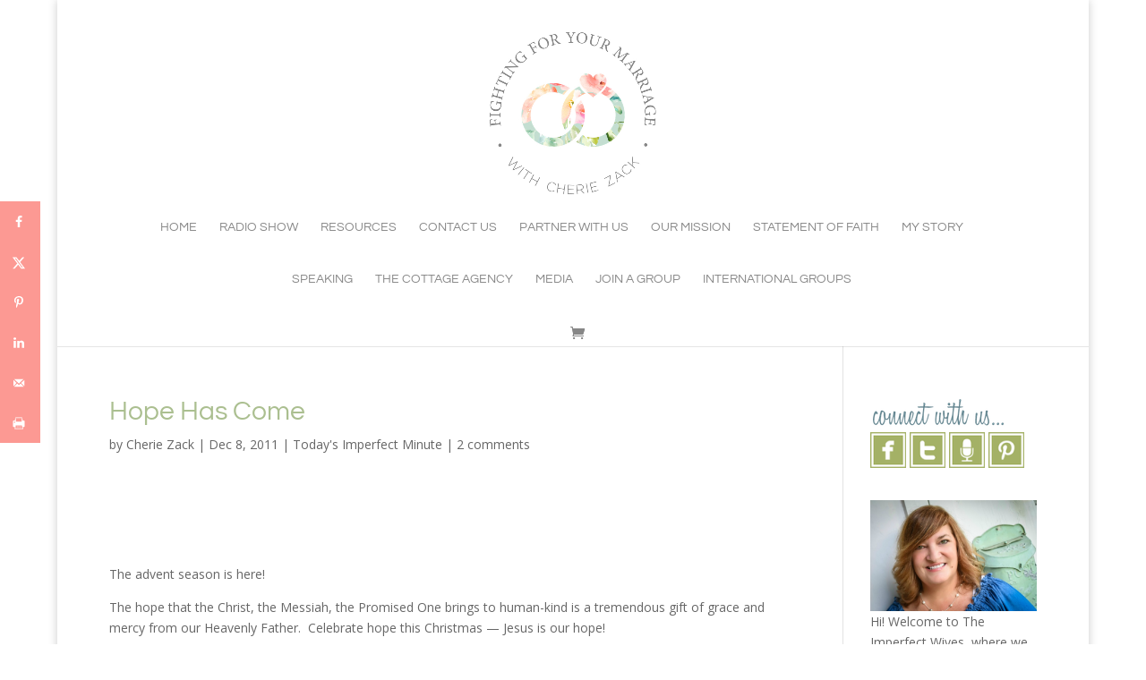

--- FILE ---
content_type: text/html; charset=utf-8
request_url: https://www.google.com/recaptcha/api2/aframe
body_size: 268
content:
<!DOCTYPE HTML><html><head><meta http-equiv="content-type" content="text/html; charset=UTF-8"></head><body><script nonce="TuVCv8RqwReouS_3BQgqhQ">/** Anti-fraud and anti-abuse applications only. See google.com/recaptcha */ try{var clients={'sodar':'https://pagead2.googlesyndication.com/pagead/sodar?'};window.addEventListener("message",function(a){try{if(a.source===window.parent){var b=JSON.parse(a.data);var c=clients[b['id']];if(c){var d=document.createElement('img');d.src=c+b['params']+'&rc='+(localStorage.getItem("rc::a")?sessionStorage.getItem("rc::b"):"");window.document.body.appendChild(d);sessionStorage.setItem("rc::e",parseInt(sessionStorage.getItem("rc::e")||0)+1);localStorage.setItem("rc::h",'1768993652173');}}}catch(b){}});window.parent.postMessage("_grecaptcha_ready", "*");}catch(b){}</script></body></html>

--- FILE ---
content_type: text/css
request_url: https://www.cheriezack.com/wp-content/et-cache/global/et-divi-customizer-global.min.css?ver=1767039585
body_size: 11944
content:
body,.et_pb_column_1_2 .et_quote_content blockquote cite,.et_pb_column_1_2 .et_link_content a.et_link_main_url,.et_pb_column_1_3 .et_quote_content blockquote cite,.et_pb_column_3_8 .et_quote_content blockquote cite,.et_pb_column_1_4 .et_quote_content blockquote cite,.et_pb_blog_grid .et_quote_content blockquote cite,.et_pb_column_1_3 .et_link_content a.et_link_main_url,.et_pb_column_3_8 .et_link_content a.et_link_main_url,.et_pb_column_1_4 .et_link_content a.et_link_main_url,.et_pb_blog_grid .et_link_content a.et_link_main_url,body .et_pb_bg_layout_light .et_pb_post p,body .et_pb_bg_layout_dark .et_pb_post p{font-size:14px}.et_pb_slide_content,.et_pb_best_value{font-size:15px}h1,h2,h3,h4,h5,h6{color:#abbf90}.woocommerce #respond input#submit,.woocommerce-page #respond input#submit,.woocommerce #content input.button,.woocommerce-page #content input.button,.woocommerce-message,.woocommerce-error,.woocommerce-info{background:#abbf90!important}#et_search_icon:hover,.mobile_menu_bar:before,.mobile_menu_bar:after,.et_toggle_slide_menu:after,.et-social-icon a:hover,.et_pb_sum,.et_pb_pricing li a,.et_pb_pricing_table_button,.et_overlay:before,.entry-summary p.price ins,.woocommerce div.product span.price,.woocommerce-page div.product span.price,.woocommerce #content div.product span.price,.woocommerce-page #content div.product span.price,.woocommerce div.product p.price,.woocommerce-page div.product p.price,.woocommerce #content div.product p.price,.woocommerce-page #content div.product p.price,.et_pb_member_social_links a:hover,.woocommerce .star-rating span:before,.woocommerce-page .star-rating span:before,.et_pb_widget li a:hover,.et_pb_filterable_portfolio .et_pb_portfolio_filters li a.active,.et_pb_filterable_portfolio .et_pb_portofolio_pagination ul li a.active,.et_pb_gallery .et_pb_gallery_pagination ul li a.active,.wp-pagenavi span.current,.wp-pagenavi a:hover,.nav-single a,.tagged_as a,.posted_in a{color:#abbf90}.et_pb_contact_submit,.et_password_protected_form .et_submit_button,.et_pb_bg_layout_light .et_pb_newsletter_button,.comment-reply-link,.form-submit .et_pb_button,.et_pb_bg_layout_light .et_pb_promo_button,.et_pb_bg_layout_light .et_pb_more_button,.woocommerce a.button.alt,.woocommerce-page a.button.alt,.woocommerce button.button.alt,.woocommerce button.button.alt.disabled,.woocommerce-page button.button.alt,.woocommerce-page button.button.alt.disabled,.woocommerce input.button.alt,.woocommerce-page input.button.alt,.woocommerce #respond input#submit.alt,.woocommerce-page #respond input#submit.alt,.woocommerce #content input.button.alt,.woocommerce-page #content input.button.alt,.woocommerce a.button,.woocommerce-page a.button,.woocommerce button.button,.woocommerce-page button.button,.woocommerce input.button,.woocommerce-page input.button,.et_pb_contact p input[type="checkbox"]:checked+label i:before,.et_pb_bg_layout_light.et_pb_module.et_pb_button{color:#abbf90}.footer-widget h4{color:#abbf90}.et-search-form,.nav li ul,.et_mobile_menu,.footer-widget li:before,.et_pb_pricing li:before,blockquote{border-color:#abbf90}.et_pb_counter_amount,.et_pb_featured_table .et_pb_pricing_heading,.et_quote_content,.et_link_content,.et_audio_content,.et_pb_post_slider.et_pb_bg_layout_dark,.et_slide_in_menu_container,.et_pb_contact p input[type="radio"]:checked+label i:before{background-color:#abbf90}a{color:#fc9993}.et_secondary_nav_enabled #page-container #top-header{background-color:#ffffff!important}#et-secondary-nav li ul{background-color:#ffffff}#et-secondary-nav li ul{background-color:#abbf90}#top-header,#top-header a{color:#abbf90}.et_header_style_centered .mobile_nav .select_page,.et_header_style_split .mobile_nav .select_page,.et_nav_text_color_light #top-menu>li>a,.et_nav_text_color_dark #top-menu>li>a,#top-menu a,.et_mobile_menu li a,.et_nav_text_color_light .et_mobile_menu li a,.et_nav_text_color_dark .et_mobile_menu li a,#et_search_icon:before,.et_search_form_container input,span.et_close_search_field:after,#et-top-navigation .et-cart-info{color:#878787}.et_search_form_container input::-moz-placeholder{color:#878787}.et_search_form_container input::-webkit-input-placeholder{color:#878787}.et_search_form_container input:-ms-input-placeholder{color:#878787}#top-menu li a,.et_search_form_container input{font-weight:normal;font-style:normal;text-transform:uppercase;text-decoration:none}.et_search_form_container input::-moz-placeholder{font-weight:normal;font-style:normal;text-transform:uppercase;text-decoration:none}.et_search_form_container input::-webkit-input-placeholder{font-weight:normal;font-style:normal;text-transform:uppercase;text-decoration:none}.et_search_form_container input:-ms-input-placeholder{font-weight:normal;font-style:normal;text-transform:uppercase;text-decoration:none}#top-menu li.current-menu-ancestor>a,#top-menu li.current-menu-item>a,#top-menu li.current_page_item>a{color:#fc9993}#main-footer{background-color:rgba(135,135,135,0.1)}#footer-widgets .footer-widget a,#footer-widgets .footer-widget li a,#footer-widgets .footer-widget li a:hover{color:#71929d}.footer-widget{color:#b8bf74}#main-footer .footer-widget h4,#main-footer .widget_block h1,#main-footer .widget_block h2,#main-footer .widget_block h3,#main-footer .widget_block h4,#main-footer .widget_block h5,#main-footer .widget_block h6{color:#b8bf74}.footer-widget li:before{border-color:#b8bf74}#et-footer-nav .bottom-nav li.current-menu-item a{color:#71929d}#footer-bottom{background-color:#878787}#footer-info,#footer-info a{color:#ffffff}#footer-info,#footer-info a{font-weight:normal;font-style:normal;text-transform:uppercase;text-decoration:none}.woocommerce a.button.alt,.woocommerce-page a.button.alt,.woocommerce button.button.alt,.woocommerce button.button.alt.disabled,.woocommerce-page button.button.alt,.woocommerce-page button.button.alt.disabled,.woocommerce input.button.alt,.woocommerce-page input.button.alt,.woocommerce #respond input#submit.alt,.woocommerce-page #respond input#submit.alt,.woocommerce #content input.button.alt,.woocommerce-page #content input.button.alt,.woocommerce a.button,.woocommerce-page a.button,.woocommerce button.button,.woocommerce-page button.button,.woocommerce input.button,.woocommerce-page input.button,.woocommerce #respond input#submit,.woocommerce-page #respond input#submit,.woocommerce #content input.button,.woocommerce-page #content input.button,.woocommerce-message a.button.wc-forward,body .et_pb_button{background-color:#ffffff;border-color:#fc9993}.woocommerce.et_pb_button_helper_class a.button.alt,.woocommerce-page.et_pb_button_helper_class a.button.alt,.woocommerce.et_pb_button_helper_class button.button.alt,.woocommerce.et_pb_button_helper_class button.button.alt.disabled,.woocommerce-page.et_pb_button_helper_class button.button.alt,.woocommerce-page.et_pb_button_helper_class button.button.alt.disabled,.woocommerce.et_pb_button_helper_class input.button.alt,.woocommerce-page.et_pb_button_helper_class input.button.alt,.woocommerce.et_pb_button_helper_class #respond input#submit.alt,.woocommerce-page.et_pb_button_helper_class #respond input#submit.alt,.woocommerce.et_pb_button_helper_class #content input.button.alt,.woocommerce-page.et_pb_button_helper_class #content input.button.alt,.woocommerce.et_pb_button_helper_class a.button,.woocommerce-page.et_pb_button_helper_class a.button,.woocommerce.et_pb_button_helper_class button.button,.woocommerce-page.et_pb_button_helper_class button.button,.woocommerce.et_pb_button_helper_class input.button,.woocommerce-page.et_pb_button_helper_class input.button,.woocommerce.et_pb_button_helper_class #respond input#submit,.woocommerce-page.et_pb_button_helper_class #respond input#submit,.woocommerce.et_pb_button_helper_class #content input.button,.woocommerce-page.et_pb_button_helper_class #content input.button,body.et_pb_button_helper_class .et_pb_button,body.et_pb_button_helper_class .et_pb_module.et_pb_button{color:#fc9993}@media only screen and (min-width:981px){.et_header_style_left #et-top-navigation,.et_header_style_split #et-top-navigation{padding:124px 0 0 0}.et_header_style_left #et-top-navigation nav>ul>li>a,.et_header_style_split #et-top-navigation nav>ul>li>a{padding-bottom:124px}.et_header_style_split .centered-inline-logo-wrap{width:247px;margin:-247px 0}.et_header_style_split .centered-inline-logo-wrap #logo{max-height:247px}.et_pb_svg_logo.et_header_style_split .centered-inline-logo-wrap #logo{height:247px}.et_header_style_centered #top-menu>li>a{padding-bottom:44px}.et_header_style_slide #et-top-navigation,.et_header_style_fullscreen #et-top-navigation{padding:115px 0 115px 0!important}.et_header_style_centered #main-header .logo_container{height:247px}.et_header_style_centered #logo{max-height:95%}.et_pb_svg_logo.et_header_style_centered #logo{height:95%}.et_header_style_left .et-fixed-header #et-top-navigation,.et_header_style_split .et-fixed-header #et-top-navigation{padding:125px 0 0 0}.et_header_style_left .et-fixed-header #et-top-navigation nav>ul>li>a,.et_header_style_split .et-fixed-header #et-top-navigation nav>ul>li>a{padding-bottom:125px}.et_header_style_centered header#main-header.et-fixed-header .logo_container{height:250px}.et_header_style_split #main-header.et-fixed-header .centered-inline-logo-wrap{width:250px;margin:-250px 0}.et_header_style_split .et-fixed-header .centered-inline-logo-wrap #logo{max-height:250px}.et_pb_svg_logo.et_header_style_split .et-fixed-header .centered-inline-logo-wrap #logo{height:250px}.et_header_style_slide .et-fixed-header #et-top-navigation,.et_header_style_fullscreen .et-fixed-header #et-top-navigation{padding:116px 0 116px 0!important}.et_fixed_nav #page-container .et-fixed-header#top-header{background-color:#b8bf74!important}.et_fixed_nav #page-container .et-fixed-header#top-header #et-secondary-nav li ul{background-color:#b8bf74}.et-fixed-header #top-menu a,.et-fixed-header #et_search_icon:before,.et-fixed-header #et_top_search .et-search-form input,.et-fixed-header .et_search_form_container input,.et-fixed-header .et_close_search_field:after,.et-fixed-header #et-top-navigation .et-cart-info{color:#878787!important}.et-fixed-header .et_search_form_container input::-moz-placeholder{color:#878787!important}.et-fixed-header .et_search_form_container input::-webkit-input-placeholder{color:#878787!important}.et-fixed-header .et_search_form_container input:-ms-input-placeholder{color:#878787!important}.et-fixed-header #top-menu li.current-menu-ancestor>a,.et-fixed-header #top-menu li.current-menu-item>a,.et-fixed-header #top-menu li.current_page_item>a{color:#b8bf74!important}.et-fixed-header#top-header a{color:#abbf90}}@media only screen and (min-width:1350px){.et_pb_row{padding:27px 0}.et_pb_section{padding:54px 0}.single.et_pb_pagebuilder_layout.et_full_width_page .et_post_meta_wrapper{padding-top:81px}.et_pb_fullwidth_section{padding:0}}	h1,h2,h3,h4,h5,h6{font-family:'Questrial',Helvetica,Arial,Lucida,sans-serif}#main-header,#et-top-navigation{font-family:'Questrial',Helvetica,Arial,Lucida,sans-serif}#footer-info,#footer-info a{float:none;text-align:center}#et-secondary-menu{text-align:center;float:none}.et_vertical_nav #top-header{padding-right:0px;margin-left:0px}.slim-optin-form .et_bloom_form_container .et_bloom_form_content{padding:0px!important}.slim-optin-form .et_bloom_form_container .et_bloom_form_header{display:none!important}.slim-optin-text{padding-top:15px!important}.slim-optin-form{margin:0px 0}.slim-optin-form .et_bloom_inline_form{margin:10px 0!important}@media only screen and (max-width:1110px){.slim-optin-form{margin-bottom:25px;margin-top:0px}}.slim-optin-form h2.et_bloom_success_message,h2.et_bloom_error_message{color:#888!important}.slim-optin-form .et_bloom_form_container h2.et_bloom_error_message,h2.et_bloom_success_message{border-radius:0px!important}.slim-optin-form .et_bloom_success_container.et_bloom_animate_success span.et_bloom_success_checkmark{display:none}